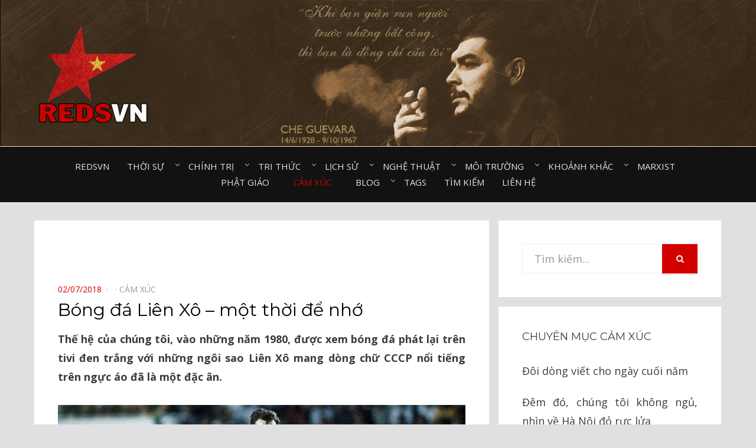

--- FILE ---
content_type: text/html; charset=UTF-8
request_url: http://redsvn.net/bong-da-lien-xo-mot-thoi-de-nho/
body_size: 15735
content:
<!DOCTYPE html>
<html lang="en-US" prefix="og: http://ogp.me/ns# fb: http://ogp.me/ns/fb#">
<head>
<meta charset="UTF-8">
<meta name="viewport" content="width=device-width, initial-scale=1.0">
<link rel="profile" href="http://gmpg.org/xfn/11">
<link rel="pingback" href="http://redsvn.net/xmlrpc.php" />

<meta name='robots' content='index, follow, max-image-preview:large, max-snippet:-1, max-video-preview:-1' />
	<style>img:is([sizes="auto" i], [sizes^="auto," i]) { contain-intrinsic-size: 3000px 1500px }</style>
	
	<!-- This site is optimized with the Yoast SEO plugin v24.7 - https://yoast.com/wordpress/plugins/seo/ -->
	<title>Bóng đá Liên Xô - một thời để nhớ - Redsvn.net</title>
	<link rel="canonical" href="http://redsvn.net/bong-da-lien-xo-mot-thoi-de-nho/" />
	<meta property="og:locale" content="en_US" />
	<meta property="og:type" content="article" />
	<meta property="og:title" content="Bóng đá Liên Xô - một thời để nhớ - Redsvn.net" />
	<meta property="og:description" content="Tôi đã may mắn được trực tiếp xem các cầu thủ Liên Xô bằng xương bằng thịt thi đấu ngay tại xứ Bạch dương. Đó còn hơn cả một giấc mơ..." />
	<meta property="og:url" content="http://redsvn.net/bong-da-lien-xo-mot-thoi-de-nho/" />
	<meta property="og:site_name" content="Redsvn.net" />
	<meta property="article:publisher" content="https://www.facebook.com/Reds.vn" />
	<meta property="article:published_time" content="2018-07-01T17:03:36+00:00" />
	<meta property="article:modified_time" content="2018-07-02T06:03:37+00:00" />
	<meta property="og:image" content="http://redsvn.net/wp-content/uploads/2018/07/USSR-World-Cup.jpg" />
	<meta name="author" content="admin" />
	<meta name="twitter:card" content="summary_large_image" />
	<meta name="twitter:image" content="http://redsvn.net/wp-content/uploads/2018/07/USSR-World-Cup.jpg" />
	<meta name="twitter:label1" content="Written by" />
	<meta name="twitter:data1" content="admin" />
	<meta name="twitter:label2" content="Est. reading time" />
	<meta name="twitter:data2" content="10 minutes" />
	<script type="application/ld+json" class="yoast-schema-graph">{"@context":"https://schema.org","@graph":[{"@type":"Article","@id":"http://redsvn.net/bong-da-lien-xo-mot-thoi-de-nho/#article","isPartOf":{"@id":"http://redsvn.net/bong-da-lien-xo-mot-thoi-de-nho/"},"author":{"name":"admin","@id":"https://redsvn.net/#/schema/person/46beac167f1e5fae2b753d98a7d45a02"},"headline":"Bóng đá Liên Xô &#8211; một thời để nhớ","datePublished":"2018-07-01T17:03:36+00:00","dateModified":"2018-07-02T06:03:37+00:00","mainEntityOfPage":{"@id":"http://redsvn.net/bong-da-lien-xo-mot-thoi-de-nho/"},"wordCount":1996,"publisher":{"@id":"https://redsvn.net/#organization"},"image":{"@id":"http://redsvn.net/bong-da-lien-xo-mot-thoi-de-nho/#primaryimage"},"thumbnailUrl":"http://redsvn.net/wp-content/uploads/2018/07/USSR-World-Cup.jpg","keywords":["Liên Xô","Hoài niệm","Thể thao"],"articleSection":["Cảm xúc⠀"],"inLanguage":"en-US"},{"@type":"WebPage","@id":"http://redsvn.net/bong-da-lien-xo-mot-thoi-de-nho/","url":"http://redsvn.net/bong-da-lien-xo-mot-thoi-de-nho/","name":"Bóng đá Liên Xô - một thời để nhớ - Redsvn.net","isPartOf":{"@id":"https://redsvn.net/#website"},"primaryImageOfPage":{"@id":"http://redsvn.net/bong-da-lien-xo-mot-thoi-de-nho/#primaryimage"},"image":{"@id":"http://redsvn.net/bong-da-lien-xo-mot-thoi-de-nho/#primaryimage"},"thumbnailUrl":"http://redsvn.net/wp-content/uploads/2018/07/USSR-World-Cup.jpg","datePublished":"2018-07-01T17:03:36+00:00","dateModified":"2018-07-02T06:03:37+00:00","breadcrumb":{"@id":"http://redsvn.net/bong-da-lien-xo-mot-thoi-de-nho/#breadcrumb"},"inLanguage":"en-US","potentialAction":[{"@type":"ReadAction","target":["http://redsvn.net/bong-da-lien-xo-mot-thoi-de-nho/"]}]},{"@type":"ImageObject","inLanguage":"en-US","@id":"http://redsvn.net/bong-da-lien-xo-mot-thoi-de-nho/#primaryimage","url":"http://redsvn.net/wp-content/uploads/2018/07/USSR-World-Cup.jpg","contentUrl":"http://redsvn.net/wp-content/uploads/2018/07/USSR-World-Cup.jpg","width":1024,"height":664},{"@type":"BreadcrumbList","@id":"http://redsvn.net/bong-da-lien-xo-mot-thoi-de-nho/#breadcrumb","itemListElement":[{"@type":"ListItem","position":1,"name":"Home","item":"https://redsvn.net/"},{"@type":"ListItem","position":2,"name":"Bóng đá Liên Xô &#8211; một thời để nhớ"}]},{"@type":"WebSite","@id":"https://redsvn.net/#website","url":"https://redsvn.net/","name":"Redsvn.net","description":"Kênh chia sẻ tri thức cộng đồng","publisher":{"@id":"https://redsvn.net/#organization"},"potentialAction":[{"@type":"SearchAction","target":{"@type":"EntryPoint","urlTemplate":"https://redsvn.net/?s={search_term_string}"},"query-input":{"@type":"PropertyValueSpecification","valueRequired":true,"valueName":"search_term_string"}}],"inLanguage":"en-US"},{"@type":"Organization","@id":"https://redsvn.net/#organization","name":"Redsvn.net","url":"https://redsvn.net/","logo":{"@type":"ImageObject","inLanguage":"en-US","@id":"https://redsvn.net/#/schema/logo/image/","url":"http://redsvn.net/wp-content/uploads/2017/10/Redsvn-logo.png","contentUrl":"http://redsvn.net/wp-content/uploads/2017/10/Redsvn-logo.png","width":200,"height":168,"caption":"Redsvn.net"},"image":{"@id":"https://redsvn.net/#/schema/logo/image/"},"sameAs":["https://www.facebook.com/Reds.vn"]},{"@type":"Person","@id":"https://redsvn.net/#/schema/person/46beac167f1e5fae2b753d98a7d45a02","name":"admin"}]}</script>
	<!-- / Yoast SEO plugin. -->


<link rel='dns-prefetch' href='//fonts.googleapis.com' />
<link rel="alternate" type="application/rss+xml" title="Redsvn.net &raquo; Feed" href="http://redsvn.net/feed/" />
<link rel="alternate" type="application/rss+xml" title="Redsvn.net &raquo; Comments Feed" href="http://redsvn.net/comments/feed/" />
<link rel="alternate" type="application/rss+xml" title="Redsvn.net &raquo; Bóng đá Liên Xô &#8211; một thời để nhớ Comments Feed" href="http://redsvn.net/bong-da-lien-xo-mot-thoi-de-nho/feed/" />
<script type="text/javascript">
/* <![CDATA[ */
window._wpemojiSettings = {"baseUrl":"https:\/\/s.w.org\/images\/core\/emoji\/16.0.1\/72x72\/","ext":".png","svgUrl":"https:\/\/s.w.org\/images\/core\/emoji\/16.0.1\/svg\/","svgExt":".svg","source":{"concatemoji":"http:\/\/redsvn.net\/wp-includes\/js\/wp-emoji-release.min.js?ver=6.8.3"}};
/*! This file is auto-generated */
!function(s,n){var o,i,e;function c(e){try{var t={supportTests:e,timestamp:(new Date).valueOf()};sessionStorage.setItem(o,JSON.stringify(t))}catch(e){}}function p(e,t,n){e.clearRect(0,0,e.canvas.width,e.canvas.height),e.fillText(t,0,0);var t=new Uint32Array(e.getImageData(0,0,e.canvas.width,e.canvas.height).data),a=(e.clearRect(0,0,e.canvas.width,e.canvas.height),e.fillText(n,0,0),new Uint32Array(e.getImageData(0,0,e.canvas.width,e.canvas.height).data));return t.every(function(e,t){return e===a[t]})}function u(e,t){e.clearRect(0,0,e.canvas.width,e.canvas.height),e.fillText(t,0,0);for(var n=e.getImageData(16,16,1,1),a=0;a<n.data.length;a++)if(0!==n.data[a])return!1;return!0}function f(e,t,n,a){switch(t){case"flag":return n(e,"\ud83c\udff3\ufe0f\u200d\u26a7\ufe0f","\ud83c\udff3\ufe0f\u200b\u26a7\ufe0f")?!1:!n(e,"\ud83c\udde8\ud83c\uddf6","\ud83c\udde8\u200b\ud83c\uddf6")&&!n(e,"\ud83c\udff4\udb40\udc67\udb40\udc62\udb40\udc65\udb40\udc6e\udb40\udc67\udb40\udc7f","\ud83c\udff4\u200b\udb40\udc67\u200b\udb40\udc62\u200b\udb40\udc65\u200b\udb40\udc6e\u200b\udb40\udc67\u200b\udb40\udc7f");case"emoji":return!a(e,"\ud83e\udedf")}return!1}function g(e,t,n,a){var r="undefined"!=typeof WorkerGlobalScope&&self instanceof WorkerGlobalScope?new OffscreenCanvas(300,150):s.createElement("canvas"),o=r.getContext("2d",{willReadFrequently:!0}),i=(o.textBaseline="top",o.font="600 32px Arial",{});return e.forEach(function(e){i[e]=t(o,e,n,a)}),i}function t(e){var t=s.createElement("script");t.src=e,t.defer=!0,s.head.appendChild(t)}"undefined"!=typeof Promise&&(o="wpEmojiSettingsSupports",i=["flag","emoji"],n.supports={everything:!0,everythingExceptFlag:!0},e=new Promise(function(e){s.addEventListener("DOMContentLoaded",e,{once:!0})}),new Promise(function(t){var n=function(){try{var e=JSON.parse(sessionStorage.getItem(o));if("object"==typeof e&&"number"==typeof e.timestamp&&(new Date).valueOf()<e.timestamp+604800&&"object"==typeof e.supportTests)return e.supportTests}catch(e){}return null}();if(!n){if("undefined"!=typeof Worker&&"undefined"!=typeof OffscreenCanvas&&"undefined"!=typeof URL&&URL.createObjectURL&&"undefined"!=typeof Blob)try{var e="postMessage("+g.toString()+"("+[JSON.stringify(i),f.toString(),p.toString(),u.toString()].join(",")+"));",a=new Blob([e],{type:"text/javascript"}),r=new Worker(URL.createObjectURL(a),{name:"wpTestEmojiSupports"});return void(r.onmessage=function(e){c(n=e.data),r.terminate(),t(n)})}catch(e){}c(n=g(i,f,p,u))}t(n)}).then(function(e){for(var t in e)n.supports[t]=e[t],n.supports.everything=n.supports.everything&&n.supports[t],"flag"!==t&&(n.supports.everythingExceptFlag=n.supports.everythingExceptFlag&&n.supports[t]);n.supports.everythingExceptFlag=n.supports.everythingExceptFlag&&!n.supports.flag,n.DOMReady=!1,n.readyCallback=function(){n.DOMReady=!0}}).then(function(){return e}).then(function(){var e;n.supports.everything||(n.readyCallback(),(e=n.source||{}).concatemoji?t(e.concatemoji):e.wpemoji&&e.twemoji&&(t(e.twemoji),t(e.wpemoji)))}))}((window,document),window._wpemojiSettings);
/* ]]> */
</script>
<style id='wp-emoji-styles-inline-css' type='text/css'>

	img.wp-smiley, img.emoji {
		display: inline !important;
		border: none !important;
		box-shadow: none !important;
		height: 1em !important;
		width: 1em !important;
		margin: 0 0.07em !important;
		vertical-align: -0.1em !important;
		background: none !important;
		padding: 0 !important;
	}
</style>
<link rel='stylesheet' id='wp-block-library-css' href='http://redsvn.net/wp-includes/css/dist/block-library/style.min.css?ver=6.8.3' type='text/css' media='all' />
<style id='classic-theme-styles-inline-css' type='text/css'>
/*! This file is auto-generated */
.wp-block-button__link{color:#fff;background-color:#32373c;border-radius:9999px;box-shadow:none;text-decoration:none;padding:calc(.667em + 2px) calc(1.333em + 2px);font-size:1.125em}.wp-block-file__button{background:#32373c;color:#fff;text-decoration:none}
</style>
<style id='global-styles-inline-css' type='text/css'>
:root{--wp--preset--aspect-ratio--square: 1;--wp--preset--aspect-ratio--4-3: 4/3;--wp--preset--aspect-ratio--3-4: 3/4;--wp--preset--aspect-ratio--3-2: 3/2;--wp--preset--aspect-ratio--2-3: 2/3;--wp--preset--aspect-ratio--16-9: 16/9;--wp--preset--aspect-ratio--9-16: 9/16;--wp--preset--color--black: #000000;--wp--preset--color--cyan-bluish-gray: #abb8c3;--wp--preset--color--white: #ffffff;--wp--preset--color--pale-pink: #f78da7;--wp--preset--color--vivid-red: #cf2e2e;--wp--preset--color--luminous-vivid-orange: #ff6900;--wp--preset--color--luminous-vivid-amber: #fcb900;--wp--preset--color--light-green-cyan: #7bdcb5;--wp--preset--color--vivid-green-cyan: #00d084;--wp--preset--color--pale-cyan-blue: #8ed1fc;--wp--preset--color--vivid-cyan-blue: #0693e3;--wp--preset--color--vivid-purple: #9b51e0;--wp--preset--gradient--vivid-cyan-blue-to-vivid-purple: linear-gradient(135deg,rgba(6,147,227,1) 0%,rgb(155,81,224) 100%);--wp--preset--gradient--light-green-cyan-to-vivid-green-cyan: linear-gradient(135deg,rgb(122,220,180) 0%,rgb(0,208,130) 100%);--wp--preset--gradient--luminous-vivid-amber-to-luminous-vivid-orange: linear-gradient(135deg,rgba(252,185,0,1) 0%,rgba(255,105,0,1) 100%);--wp--preset--gradient--luminous-vivid-orange-to-vivid-red: linear-gradient(135deg,rgba(255,105,0,1) 0%,rgb(207,46,46) 100%);--wp--preset--gradient--very-light-gray-to-cyan-bluish-gray: linear-gradient(135deg,rgb(238,238,238) 0%,rgb(169,184,195) 100%);--wp--preset--gradient--cool-to-warm-spectrum: linear-gradient(135deg,rgb(74,234,220) 0%,rgb(151,120,209) 20%,rgb(207,42,186) 40%,rgb(238,44,130) 60%,rgb(251,105,98) 80%,rgb(254,248,76) 100%);--wp--preset--gradient--blush-light-purple: linear-gradient(135deg,rgb(255,206,236) 0%,rgb(152,150,240) 100%);--wp--preset--gradient--blush-bordeaux: linear-gradient(135deg,rgb(254,205,165) 0%,rgb(254,45,45) 50%,rgb(107,0,62) 100%);--wp--preset--gradient--luminous-dusk: linear-gradient(135deg,rgb(255,203,112) 0%,rgb(199,81,192) 50%,rgb(65,88,208) 100%);--wp--preset--gradient--pale-ocean: linear-gradient(135deg,rgb(255,245,203) 0%,rgb(182,227,212) 50%,rgb(51,167,181) 100%);--wp--preset--gradient--electric-grass: linear-gradient(135deg,rgb(202,248,128) 0%,rgb(113,206,126) 100%);--wp--preset--gradient--midnight: linear-gradient(135deg,rgb(2,3,129) 0%,rgb(40,116,252) 100%);--wp--preset--font-size--small: 13px;--wp--preset--font-size--medium: 20px;--wp--preset--font-size--large: 36px;--wp--preset--font-size--x-large: 42px;--wp--preset--spacing--20: 0.44rem;--wp--preset--spacing--30: 0.67rem;--wp--preset--spacing--40: 1rem;--wp--preset--spacing--50: 1.5rem;--wp--preset--spacing--60: 2.25rem;--wp--preset--spacing--70: 3.38rem;--wp--preset--spacing--80: 5.06rem;--wp--preset--shadow--natural: 6px 6px 9px rgba(0, 0, 0, 0.2);--wp--preset--shadow--deep: 12px 12px 50px rgba(0, 0, 0, 0.4);--wp--preset--shadow--sharp: 6px 6px 0px rgba(0, 0, 0, 0.2);--wp--preset--shadow--outlined: 6px 6px 0px -3px rgba(255, 255, 255, 1), 6px 6px rgba(0, 0, 0, 1);--wp--preset--shadow--crisp: 6px 6px 0px rgba(0, 0, 0, 1);}:where(.is-layout-flex){gap: 0.5em;}:where(.is-layout-grid){gap: 0.5em;}body .is-layout-flex{display: flex;}.is-layout-flex{flex-wrap: wrap;align-items: center;}.is-layout-flex > :is(*, div){margin: 0;}body .is-layout-grid{display: grid;}.is-layout-grid > :is(*, div){margin: 0;}:where(.wp-block-columns.is-layout-flex){gap: 2em;}:where(.wp-block-columns.is-layout-grid){gap: 2em;}:where(.wp-block-post-template.is-layout-flex){gap: 1.25em;}:where(.wp-block-post-template.is-layout-grid){gap: 1.25em;}.has-black-color{color: var(--wp--preset--color--black) !important;}.has-cyan-bluish-gray-color{color: var(--wp--preset--color--cyan-bluish-gray) !important;}.has-white-color{color: var(--wp--preset--color--white) !important;}.has-pale-pink-color{color: var(--wp--preset--color--pale-pink) !important;}.has-vivid-red-color{color: var(--wp--preset--color--vivid-red) !important;}.has-luminous-vivid-orange-color{color: var(--wp--preset--color--luminous-vivid-orange) !important;}.has-luminous-vivid-amber-color{color: var(--wp--preset--color--luminous-vivid-amber) !important;}.has-light-green-cyan-color{color: var(--wp--preset--color--light-green-cyan) !important;}.has-vivid-green-cyan-color{color: var(--wp--preset--color--vivid-green-cyan) !important;}.has-pale-cyan-blue-color{color: var(--wp--preset--color--pale-cyan-blue) !important;}.has-vivid-cyan-blue-color{color: var(--wp--preset--color--vivid-cyan-blue) !important;}.has-vivid-purple-color{color: var(--wp--preset--color--vivid-purple) !important;}.has-black-background-color{background-color: var(--wp--preset--color--black) !important;}.has-cyan-bluish-gray-background-color{background-color: var(--wp--preset--color--cyan-bluish-gray) !important;}.has-white-background-color{background-color: var(--wp--preset--color--white) !important;}.has-pale-pink-background-color{background-color: var(--wp--preset--color--pale-pink) !important;}.has-vivid-red-background-color{background-color: var(--wp--preset--color--vivid-red) !important;}.has-luminous-vivid-orange-background-color{background-color: var(--wp--preset--color--luminous-vivid-orange) !important;}.has-luminous-vivid-amber-background-color{background-color: var(--wp--preset--color--luminous-vivid-amber) !important;}.has-light-green-cyan-background-color{background-color: var(--wp--preset--color--light-green-cyan) !important;}.has-vivid-green-cyan-background-color{background-color: var(--wp--preset--color--vivid-green-cyan) !important;}.has-pale-cyan-blue-background-color{background-color: var(--wp--preset--color--pale-cyan-blue) !important;}.has-vivid-cyan-blue-background-color{background-color: var(--wp--preset--color--vivid-cyan-blue) !important;}.has-vivid-purple-background-color{background-color: var(--wp--preset--color--vivid-purple) !important;}.has-black-border-color{border-color: var(--wp--preset--color--black) !important;}.has-cyan-bluish-gray-border-color{border-color: var(--wp--preset--color--cyan-bluish-gray) !important;}.has-white-border-color{border-color: var(--wp--preset--color--white) !important;}.has-pale-pink-border-color{border-color: var(--wp--preset--color--pale-pink) !important;}.has-vivid-red-border-color{border-color: var(--wp--preset--color--vivid-red) !important;}.has-luminous-vivid-orange-border-color{border-color: var(--wp--preset--color--luminous-vivid-orange) !important;}.has-luminous-vivid-amber-border-color{border-color: var(--wp--preset--color--luminous-vivid-amber) !important;}.has-light-green-cyan-border-color{border-color: var(--wp--preset--color--light-green-cyan) !important;}.has-vivid-green-cyan-border-color{border-color: var(--wp--preset--color--vivid-green-cyan) !important;}.has-pale-cyan-blue-border-color{border-color: var(--wp--preset--color--pale-cyan-blue) !important;}.has-vivid-cyan-blue-border-color{border-color: var(--wp--preset--color--vivid-cyan-blue) !important;}.has-vivid-purple-border-color{border-color: var(--wp--preset--color--vivid-purple) !important;}.has-vivid-cyan-blue-to-vivid-purple-gradient-background{background: var(--wp--preset--gradient--vivid-cyan-blue-to-vivid-purple) !important;}.has-light-green-cyan-to-vivid-green-cyan-gradient-background{background: var(--wp--preset--gradient--light-green-cyan-to-vivid-green-cyan) !important;}.has-luminous-vivid-amber-to-luminous-vivid-orange-gradient-background{background: var(--wp--preset--gradient--luminous-vivid-amber-to-luminous-vivid-orange) !important;}.has-luminous-vivid-orange-to-vivid-red-gradient-background{background: var(--wp--preset--gradient--luminous-vivid-orange-to-vivid-red) !important;}.has-very-light-gray-to-cyan-bluish-gray-gradient-background{background: var(--wp--preset--gradient--very-light-gray-to-cyan-bluish-gray) !important;}.has-cool-to-warm-spectrum-gradient-background{background: var(--wp--preset--gradient--cool-to-warm-spectrum) !important;}.has-blush-light-purple-gradient-background{background: var(--wp--preset--gradient--blush-light-purple) !important;}.has-blush-bordeaux-gradient-background{background: var(--wp--preset--gradient--blush-bordeaux) !important;}.has-luminous-dusk-gradient-background{background: var(--wp--preset--gradient--luminous-dusk) !important;}.has-pale-ocean-gradient-background{background: var(--wp--preset--gradient--pale-ocean) !important;}.has-electric-grass-gradient-background{background: var(--wp--preset--gradient--electric-grass) !important;}.has-midnight-gradient-background{background: var(--wp--preset--gradient--midnight) !important;}.has-small-font-size{font-size: var(--wp--preset--font-size--small) !important;}.has-medium-font-size{font-size: var(--wp--preset--font-size--medium) !important;}.has-large-font-size{font-size: var(--wp--preset--font-size--large) !important;}.has-x-large-font-size{font-size: var(--wp--preset--font-size--x-large) !important;}
:where(.wp-block-post-template.is-layout-flex){gap: 1.25em;}:where(.wp-block-post-template.is-layout-grid){gap: 1.25em;}
:where(.wp-block-columns.is-layout-flex){gap: 2em;}:where(.wp-block-columns.is-layout-grid){gap: 2em;}
:root :where(.wp-block-pullquote){font-size: 1.5em;line-height: 1.6;}
</style>
<link rel='stylesheet' id='dashicons-css' href='http://redsvn.net/wp-includes/css/dashicons.min.css?ver=6.8.3' type='text/css' media='all' />
<link rel='stylesheet' id='post-views-counter-frontend-css' href='http://redsvn.net/wp-content/plugins/post-views-counter/css/frontend.css?ver=1.3.11' type='text/css' media='all' />
<link rel='stylesheet' id='tags-page-css' href='http://redsvn.net/wp-content/plugins/tags-page/css/tags-page.min.css?ver=6.8.3' type='text/css' media='all' />
<link rel='stylesheet' id='bezel-bootstrap-grid-css' href='http://redsvn.net/wp-content/themes/Redsvn/css/bootstrap-grid.css?ver=6.8.3' type='text/css' media='all' />
<link rel='stylesheet' id='font-awesome-css' href='http://redsvn.net/wp-content/themes/Redsvn/css/font-awesome.css?ver=6.8.3' type='text/css' media='all' />
<link rel='stylesheet' id='bezel-fonts-css' href='https://fonts.googleapis.com/css?family=Montserrat%3A400%2C700%7COpen+Sans%3A400%2C400i%2C700%2C700i&#038;subset=latin%2Clatin-ext' type='text/css' media='all' />
<link rel='stylesheet' id='bezel-style-css' href='http://redsvn.net/wp-content/themes/Redsvn/style.css?ver=6.8.3' type='text/css' media='all' />
<script type="text/javascript" src="http://redsvn.net/wp-includes/js/jquery/jquery.min.js?ver=3.7.1" id="jquery-core-js"></script>
<script type="text/javascript" src="http://redsvn.net/wp-includes/js/jquery/jquery-migrate.min.js?ver=3.4.1" id="jquery-migrate-js"></script>
<link rel="https://api.w.org/" href="http://redsvn.net/wp-json/" /><link rel="alternate" title="JSON" type="application/json" href="http://redsvn.net/wp-json/wp/v2/posts/29235" /><link rel="EditURI" type="application/rsd+xml" title="RSD" href="http://redsvn.net/xmlrpc.php?rsd" />
<meta name="generator" content="WordPress 6.8.3" />
<link rel='shortlink' href='http://redsvn.net/?p=29235' />
<link rel="alternate" title="oEmbed (JSON)" type="application/json+oembed" href="http://redsvn.net/wp-json/oembed/1.0/embed?url=http%3A%2F%2Fredsvn.net%2Fbong-da-lien-xo-mot-thoi-de-nho%2F" />
<link rel="alternate" title="oEmbed (XML)" type="text/xml+oembed" href="http://redsvn.net/wp-json/oembed/1.0/embed?url=http%3A%2F%2Fredsvn.net%2Fbong-da-lien-xo-mot-thoi-de-nho%2F&#038;format=xml" />
<style>
		#category-posts-50-internal ul {padding: 0;}
#category-posts-50-internal .cat-post-item img {max-width: initial; max-height: initial; margin: initial;}
#category-posts-50-internal .cat-post-author {margin-bottom: 0;}
#category-posts-50-internal .cat-post-thumbnail {margin: 5px 10px 5px 0;}
#category-posts-50-internal .cat-post-item:before {content: ""; clear: both;}
#category-posts-50-internal .cat-post-excerpt-more {display: inline-block;}
#category-posts-50-internal .cat-post-item {list-style: none; margin: 3px 0 10px; padding: 3px 0;}
#category-posts-50-internal .cat-post-current .cat-post-title {font-weight: bold; text-transform: uppercase;}
#category-posts-50-internal [class*=cat-post-tax] {font-size: 0.85em;}
#category-posts-50-internal [class*=cat-post-tax] * {display:inline-block;}
#category-posts-50-internal .cat-post-item:after {content: ""; display: table;	clear: both;}
#category-posts-50-internal .cat-post-item .cat-post-title {overflow: hidden;text-overflow: ellipsis;white-space: initial;display: -webkit-box;-webkit-line-clamp: 2;-webkit-box-orient: vertical;padding-bottom: 0 !important;}
#category-posts-50-internal .cat-post-item:after {content: ""; display: table;	clear: both;}
#category-posts-50-internal .cat-post-thumbnail {display:block; float:left; margin:5px 10px 5px 0;}
#category-posts-50-internal .cat-post-crop {overflow:hidden;display:block;}
#category-posts-50-internal p {margin:5px 0 0 0}
#category-posts-50-internal li > div {margin:5px 0 0 0; clear:both;}
#category-posts-50-internal .dashicons {vertical-align:middle;}
</style>
		<!-- Global Site Tag (gtag.js) - Google Analytics -->
<script async src="https://www.googletagmanager.com/gtag/js?id=UA-105725201-1"></script>
<script>
  window.dataLayer = window.dataLayer || [];
  function gtag(){dataLayer.push(arguments)};
  gtag('js', new Date());

  gtag('config', 'UA-105725201-1');
</script><link rel="preconnect" href="https://cdnjs.cloudflare.com">
		<style type="text/css">
		.site-header {
			background-image: url(http://redsvn.net/wp-content/uploads/2024/06/Che-Guevara3.jpg);
			background-repeat: no-repeat;
			background-position: top center;
			-webkit-background-size: cover;
			   -moz-background-size: cover;
			     -o-background-size: cover;
			        background-size: cover;
		}
	</style>
	
		<style type="text/css">
			.site-title,
		.site-description {
			clip: rect(1px, 1px, 1px, 1px);
			position: absolute;
		}
		</style>


		<style>
			#wp-admin-bar-pvc-post-views .pvc-graph-container { padding-top: 6px; padding-bottom: 6px; position: relative; display: block; height: 100%; box-sizing: border-box; }
			#wp-admin-bar-pvc-post-views .pvc-line-graph {
				display: inline-block;
				width: 1px;
				margin-right: 1px;
				background-color: #ccc;
				vertical-align: baseline;
			}
			#wp-admin-bar-pvc-post-views .pvc-line-graph:hover { background-color: #eee; }
			#wp-admin-bar-pvc-post-views .pvc-line-graph-0 { height: 1% }
			#wp-admin-bar-pvc-post-views .pvc-line-graph-1 { height: 5% }
			#wp-admin-bar-pvc-post-views .pvc-line-graph-2 { height: 10% }
			#wp-admin-bar-pvc-post-views .pvc-line-graph-3 { height: 15% }
			#wp-admin-bar-pvc-post-views .pvc-line-graph-4 { height: 20% }
			#wp-admin-bar-pvc-post-views .pvc-line-graph-5 { height: 25% }
			#wp-admin-bar-pvc-post-views .pvc-line-graph-6 { height: 30% }
			#wp-admin-bar-pvc-post-views .pvc-line-graph-7 { height: 35% }
			#wp-admin-bar-pvc-post-views .pvc-line-graph-8 { height: 40% }
			#wp-admin-bar-pvc-post-views .pvc-line-graph-9 { height: 45% }
			#wp-admin-bar-pvc-post-views .pvc-line-graph-10 { height: 50% }
			#wp-admin-bar-pvc-post-views .pvc-line-graph-11 { height: 55% }
			#wp-admin-bar-pvc-post-views .pvc-line-graph-12 { height: 60% }
			#wp-admin-bar-pvc-post-views .pvc-line-graph-13 { height: 65% }
			#wp-admin-bar-pvc-post-views .pvc-line-graph-14 { height: 70% }
			#wp-admin-bar-pvc-post-views .pvc-line-graph-15 { height: 75% }
			#wp-admin-bar-pvc-post-views .pvc-line-graph-16 { height: 80% }
			#wp-admin-bar-pvc-post-views .pvc-line-graph-17 { height: 85% }
			#wp-admin-bar-pvc-post-views .pvc-line-graph-18 { height: 90% }
			#wp-admin-bar-pvc-post-views .pvc-line-graph-19 { height: 95% }
			#wp-admin-bar-pvc-post-views .pvc-line-graph-20 { height: 100% }
		</style><link rel="icon" href="http://redsvn.net/wp-content/uploads/2022/02/Redsvn-favicon.jpg" sizes="32x32" />
<link rel="icon" href="http://redsvn.net/wp-content/uploads/2022/02/Redsvn-favicon.jpg" sizes="192x192" />
<link rel="apple-touch-icon" href="http://redsvn.net/wp-content/uploads/2022/02/Redsvn-favicon.jpg" />
<meta name="msapplication-TileImage" content="http://redsvn.net/wp-content/uploads/2022/02/Redsvn-favicon.jpg" />

<!-- START - Open Graph and Twitter Card Tags 3.1.2 -->
 <!-- Facebook Open Graph -->
  <meta property="og:title" content="Bóng đá Liên Xô - một thời để nhớ - Redsvn.net"/>
  <meta property="og:url" content="http://redsvn.net/bong-da-lien-xo-mot-thoi-de-nho/"/>
  <meta property="og:description" content="Tôi đã may mắn được trực tiếp xem các cầu thủ Liên Xô bằng xương bằng thịt thi đấu ngay tại xứ Bạch dương. Đó còn hơn cả một giấc mơ..."/>
  <meta property="og:image" content="http://redsvn.net/wp-content/uploads/2018/07/USSR-World-Cup.jpg"/>
  <meta property="og:image:url" content="http://redsvn.net/wp-content/uploads/2018/07/USSR-World-Cup.jpg"/>
 <!-- Google+ / Schema.org -->
  <meta itemprop="name" content="Bóng đá Liên Xô - một thời để nhớ - Redsvn.net"/>
  <meta itemprop="headline" content="Bóng đá Liên Xô - một thời để nhớ - Redsvn.net"/>
  <meta itemprop="description" content="Tôi đã may mắn được trực tiếp xem các cầu thủ Liên Xô bằng xương bằng thịt thi đấu ngay tại xứ Bạch dương. Đó còn hơn cả một giấc mơ..."/>
  <meta itemprop="image" content="http://redsvn.net/wp-content/uploads/2018/07/USSR-World-Cup.jpg"/>
  <meta itemprop="datePublished" content="2018-07-02"/>
  <meta itemprop="dateModified" content="2018-07-02T13:03:37+07:00" />
  <meta itemprop="author" content="admin"/>
  <!--<meta itemprop="publisher" content="Redsvn.net"/>--> <!-- To solve: The attribute publisher.itemtype has an invalid value -->
 <!-- Twitter Cards -->
  <meta name="twitter:title" content="Bóng đá Liên Xô - một thời để nhớ - Redsvn.net"/>
  <meta name="twitter:url" content="http://redsvn.net/bong-da-lien-xo-mot-thoi-de-nho/"/>
  <meta name="twitter:description" content="Tôi đã may mắn được trực tiếp xem các cầu thủ Liên Xô bằng xương bằng thịt thi đấu ngay tại xứ Bạch dương. Đó còn hơn cả một giấc mơ..."/>
  <meta name="twitter:image" content="http://redsvn.net/wp-content/uploads/2018/07/USSR-World-Cup.jpg"/>
  <meta name="twitter:card" content="summary_large_image"/>
 <!-- SEO -->
 <!-- Misc. tags -->
 <!-- is_singular | yoast_seo -->
<!-- END - Open Graph and Twitter Card Tags 3.1.2 -->
	
<script async src="https://pagead2.googlesyndication.com/pagead/js/adsbygoogle.js?client=ca-pub-6261406515170411"
     crossorigin="anonymous"></script>
</head>
<body class="wp-singular post-template-default single single-post postid-29235 single-format-standard wp-custom-logo wp-theme-Redsvn has-custom-header has-right-sidebar">
<div id="page" class="site-wrapper site">

	<header id="masthead" class="site-header">
		<div class="container">
			<div class="row">
				<div class="col-xxl-12">

					<div class="site-header-inside">

						<div class="site-branding-wrapper">
							<div class="site-logo-wrapper"><a href="http://redsvn.net/" class="custom-logo-link" rel="home"><img width="200" height="168" src="http://redsvn.net/wp-content/uploads/2017/10/Redsvn-logo.png" class="custom-logo" alt="Redsvn.net" decoding="async" /></a></div>
							<div class="site-branding">
								<input type="hidden" name="site_title" value="" />
																<h3 class="site-description">Kênh chia sẻ tri thức cộng đồng</h3>
															</div>
						</div><!-- .site-branding-wrapper -->

						<div class="toggle-menu-wrapper">
							<a href="#main-navigation-responsive" title="Menu" class="toggle-menu-control">
								<span class="screen-reader-text">Menu</span>
							</a>
						</div>

					</div><!-- .site-header-inside -->

				</div><!-- .col-xxl-12 -->
			</div><!-- .row -->
		</div><!-- .container -->
	</header><!-- #masthead -->

	<nav id="site-navigation" class="main-navigation">
		<div class="container">
			<div class="row">
				<div class="col-xxl-12">

					<div class="main-navigation-inside">

						<a class="skip-link screen-reader-text" href="#content">Skip to content</a>

						<div class="site-primary-menu"><ul id="menu-primary-menu" class="primary-menu sf-menu"><li id="menu-item-447" class="menu-item menu-item-type-custom menu-item-object-custom menu-item-home menu-item-447"><a href="http://redsvn.net">Redsvn</a></li>
<li id="menu-item-388" class="menu-item menu-item-type-taxonomy menu-item-object-category menu-item-has-children menu-item-388"><a href="http://redsvn.net/category/thoi-su/">Thời sự⠀</a>
<ul class="sub-menu">
	<li id="menu-item-398" class="menu-item menu-item-type-taxonomy menu-item-object-category menu-item-398"><a href="http://redsvn.net/category/thoi-su/thoi-su-viet-nam/">Thời sự Việt Nam⠀</a></li>
	<li id="menu-item-397" class="menu-item menu-item-type-taxonomy menu-item-object-category menu-item-397"><a href="http://redsvn.net/category/thoi-su/thoi-su-quoc-te/">Thời sự quốc tế⠀</a></li>
	<li id="menu-item-399" class="menu-item menu-item-type-taxonomy menu-item-object-category menu-item-399"><a href="http://redsvn.net/category/thoi-su/tinh-hinh-bien-dao/">Tình hình biển đảo⠀</a></li>
	<li id="menu-item-395" class="menu-item menu-item-type-taxonomy menu-item-object-category menu-item-395"><a href="http://redsvn.net/category/thoi-su/mang-truyen-thong/">Mạng &#8211; Truyền thông</a></li>
	<li id="menu-item-396" class="menu-item menu-item-type-taxonomy menu-item-object-category menu-item-396"><a href="http://redsvn.net/category/thoi-su/quan-su/">Quân sự⠀</a></li>
</ul>
</li>
<li id="menu-item-400" class="menu-item menu-item-type-taxonomy menu-item-object-category menu-item-has-children menu-item-400"><a href="http://redsvn.net/category/chinh-tri/">Chính trị⠀</a>
<ul class="sub-menu">
	<li id="menu-item-403" class="menu-item menu-item-type-taxonomy menu-item-object-category menu-item-403"><a href="http://redsvn.net/category/chinh-tri/dan-chu-phap-quyen/">Dân chủ &#8211; Pháp quyền⠀</a></li>
	<li id="menu-item-402" class="menu-item menu-item-type-taxonomy menu-item-object-category menu-item-402"><a href="http://redsvn.net/category/chinh-tri/chu-quyen-viet-nam/">Chủ quyền Việt Nam⠀</a></li>
	<li id="menu-item-404" class="menu-item menu-item-type-taxonomy menu-item-object-category menu-item-404"><a href="http://redsvn.net/category/chinh-tri/dia-chinh-tri/">Địa chính trị⠀</a></li>
	<li id="menu-item-401" class="menu-item menu-item-type-taxonomy menu-item-object-category menu-item-401"><a href="http://redsvn.net/category/chinh-tri/an-ninh-chinh-tri/">An ninh chính trị⠀</a></li>
	<li id="menu-item-405" class="menu-item menu-item-type-taxonomy menu-item-object-category menu-item-405"><a href="http://redsvn.net/category/chinh-tri/hinh-thai-kinh-te-xa-hoi/">Hình thái kinh tế &#8211; xã hội⠀</a></li>
</ul>
</li>
<li id="menu-item-406" class="menu-item menu-item-type-taxonomy menu-item-object-category menu-item-has-children menu-item-406"><a href="http://redsvn.net/category/tri-thuc/">Tri thức⠀</a>
<ul class="sub-menu">
	<li id="menu-item-411" class="menu-item menu-item-type-taxonomy menu-item-object-category menu-item-411"><a href="http://redsvn.net/category/tri-thuc/van-hoa-giao-duc/">Văn hóa &#8211; Giáo dục⠀</a></li>
	<li id="menu-item-410" class="menu-item menu-item-type-taxonomy menu-item-object-category menu-item-410"><a href="http://redsvn.net/category/tri-thuc/triet-hoc-tu-tuong/">Triết học &#8211; Tư tưởng⠀</a></li>
	<li id="menu-item-408" class="menu-item menu-item-type-taxonomy menu-item-object-category menu-item-408"><a href="http://redsvn.net/category/tri-thuc/tam-ly-xa-hoi/">Tâm lý &#8211; Xã hội⠀</a></li>
	<li id="menu-item-407" class="menu-item menu-item-type-taxonomy menu-item-object-category menu-item-407"><a href="http://redsvn.net/category/tri-thuc/kinh-te-thi-truong/">Kinh tế &#8211; Thị trường⠀</a></li>
	<li id="menu-item-409" class="menu-item menu-item-type-taxonomy menu-item-object-category menu-item-409"><a href="http://redsvn.net/category/tri-thuc/ton-giao-tam-linh/">Tôn giáo &#8211; Tâm linh⠀</a></li>
</ul>
</li>
<li id="menu-item-412" class="menu-item menu-item-type-taxonomy menu-item-object-category menu-item-has-children menu-item-412"><a href="http://redsvn.net/category/lich-su/">Lịch sử⠀</a>
<ul class="sub-menu">
	<li id="menu-item-417" class="menu-item menu-item-type-taxonomy menu-item-object-category menu-item-417"><a href="http://redsvn.net/category/lich-su/ho-so-tu-lieu/">Hồ sơ &#8211; Tư liệu⠀</a></li>
	<li id="menu-item-413" class="menu-item menu-item-type-taxonomy menu-item-object-category menu-item-413"><a href="http://redsvn.net/category/lich-su/am-vang-su-viet/">Âm vang sử Việt⠀</a></li>
	<li id="menu-item-415" class="menu-item menu-item-type-taxonomy menu-item-object-category menu-item-415"><a href="http://redsvn.net/category/lich-su/duoi-sanh-sao-vang/">Dưới ánh sao vàng⠀</a></li>
	<li id="menu-item-414" class="menu-item menu-item-type-taxonomy menu-item-object-category menu-item-414"><a href="http://redsvn.net/category/lich-su/bien-dao-viet-nam/">Biển đảo Việt Nam⠀</a></li>
	<li id="menu-item-416" class="menu-item menu-item-type-taxonomy menu-item-object-category menu-item-416"><a href="http://redsvn.net/category/lich-su/giai-phong-con-nguoi/">Giải phóng con người⠀</a></li>
</ul>
</li>
<li id="menu-item-419" class="menu-item menu-item-type-taxonomy menu-item-object-category menu-item-has-children menu-item-419"><a href="http://redsvn.net/category/nghe-thuat/">Nghệ thuật⠀</a>
<ul class="sub-menu">
	<li id="menu-item-423" class="menu-item menu-item-type-taxonomy menu-item-object-category menu-item-423"><a href="http://redsvn.net/category/nghe-thuat/toan-canh/">Toàn cảnh⠀</a></li>
	<li id="menu-item-420" class="menu-item menu-item-type-taxonomy menu-item-object-category menu-item-420"><a href="http://redsvn.net/category/nghe-thuat/am-nhac/">Âm nhạc⠀</a></li>
	<li id="menu-item-418" class="menu-item menu-item-type-taxonomy menu-item-object-category menu-item-418"><a href="http://redsvn.net/category/nghe-thuat/van-hoc/">Văn học⠀</a></li>
	<li id="menu-item-421" class="menu-item menu-item-type-taxonomy menu-item-object-category menu-item-421"><a href="http://redsvn.net/category/nghe-thuat/my-thuat-tao-hinh/">Mỹ thuật &#8211; Tạo hình⠀</a></li>
	<li id="menu-item-422" class="menu-item menu-item-type-taxonomy menu-item-object-category menu-item-422"><a href="http://redsvn.net/category/nghe-thuat/san-khau-dien-anh/">Sân khấu &#8211; Điện ảnh⠀</a></li>
</ul>
</li>
<li id="menu-item-424" class="menu-item menu-item-type-taxonomy menu-item-object-category menu-item-has-children menu-item-424"><a href="http://redsvn.net/category/moi-truong/">Môi trường⠀</a>
<ul class="sub-menu">
	<li id="menu-item-427" class="menu-item menu-item-type-taxonomy menu-item-object-category menu-item-427"><a href="http://redsvn.net/category/moi-truong/buc-tranh-moi-truong/">Bức tranh môi trường⠀</a></li>
	<li id="menu-item-428" class="menu-item menu-item-type-taxonomy menu-item-object-category menu-item-428"><a href="http://redsvn.net/category/moi-truong/phat-trien-ben-vung/">Phát triển bền vững⠀</a></li>
	<li id="menu-item-425" class="menu-item menu-item-type-taxonomy menu-item-object-category menu-item-425"><a href="http://redsvn.net/category/moi-truong/bao-ton/">Bảo tồn⠀</a></li>
	<li id="menu-item-426" class="menu-item menu-item-type-taxonomy menu-item-object-category menu-item-426"><a href="http://redsvn.net/category/moi-truong/bien-doi-khi-hau/">Biến đổi khí hậu⠀</a></li>
	<li id="menu-item-429" class="menu-item menu-item-type-taxonomy menu-item-object-category menu-item-429"><a href="http://redsvn.net/category/moi-truong/song-xanh/">Sống xanh⠀</a></li>
</ul>
</li>
<li id="menu-item-430" class="menu-item menu-item-type-taxonomy menu-item-object-category menu-item-has-children menu-item-430"><a href="http://redsvn.net/category/khoanh-khac/">Khoảnh khắc⠀</a>
<ul class="sub-menu">
	<li id="menu-item-434" class="menu-item menu-item-type-taxonomy menu-item-object-category menu-item-434"><a href="http://redsvn.net/category/khoanh-khac/thoi-su-qua-anh/">Thời sự qua ảnh⠀</a></li>
	<li id="menu-item-433" class="menu-item menu-item-type-taxonomy menu-item-object-category menu-item-433"><a href="http://redsvn.net/category/khoanh-khac/hinh-anh-lich-su/">Hình ảnh lịch sử⠀</a></li>
	<li id="menu-item-432" class="menu-item menu-item-type-taxonomy menu-item-object-category menu-item-432"><a href="http://redsvn.net/category/khoanh-khac/dat-viet-nguoi-viet/">Đất Việt &#8211; Người Việt⠀</a></li>
	<li id="menu-item-431" class="menu-item menu-item-type-taxonomy menu-item-object-category menu-item-431"><a href="http://redsvn.net/category/khoanh-khac/cuoc-song-muon-mau/">Cuộc sống muôn màu⠀</a></li>
	<li id="menu-item-435" class="menu-item menu-item-type-taxonomy menu-item-object-category menu-item-435"><a href="http://redsvn.net/category/khoanh-khac/thu-gian/">Thư giãn⠀</a></li>
</ul>
</li>
<li id="menu-item-5080" class="menu-item menu-item-type-taxonomy menu-item-object-category menu-item-5080"><a href="http://redsvn.net/category/marxist/">Marxist⠀</a></li>
<li id="menu-item-438" class="menu-item menu-item-type-taxonomy menu-item-object-category menu-item-438"><a href="http://redsvn.net/category/phat-giao/">Phật giáo⠀</a></li>
<li id="menu-item-437" class="menu-item menu-item-type-taxonomy menu-item-object-category current-post-ancestor current-menu-parent current-post-parent menu-item-437"><a href="http://redsvn.net/category/cam-xuc/">Cảm xúc⠀</a></li>
<li id="menu-item-436" class="menu-item menu-item-type-taxonomy menu-item-object-category menu-item-has-children menu-item-436"><a href="http://redsvn.net/category/blog/">Blog⠀</a>
<ul class="sub-menu">
	<li id="menu-item-1348" class="menu-item menu-item-type-taxonomy menu-item-object-category menu-item-1348"><a href="http://redsvn.net/category/blog/doi-thuong/">Đời thường⠀</a></li>
	<li id="menu-item-1349" class="menu-item menu-item-type-taxonomy menu-item-object-category menu-item-1349"><a href="http://redsvn.net/category/blog/ve-nguoi-linh/">Về người lính⠀</a></li>
	<li id="menu-item-1350" class="menu-item menu-item-type-taxonomy menu-item-object-category menu-item-1350"><a href="http://redsvn.net/category/blog/suy-ngam/">Suy ngẫm⠀</a></li>
	<li id="menu-item-1351" class="menu-item menu-item-type-taxonomy menu-item-object-category menu-item-1351"><a href="http://redsvn.net/category/blog/tinh-yeu/">Tình yêu⠀</a></li>
	<li id="menu-item-1352" class="menu-item menu-item-type-taxonomy menu-item-object-category menu-item-1352"><a href="http://redsvn.net/category/blog/lang/">Lặng⠀</a></li>
</ul>
</li>
<li id="menu-item-1888" class="menu-item menu-item-type-post_type menu-item-object-page menu-item-1888"><a href="http://redsvn.net/tags/">Tags</a></li>
<li id="menu-item-1884" class="menu-item menu-item-type-post_type menu-item-object-page menu-item-1884"><a href="http://redsvn.net/tim-kiem/">Tìm kiếm</a></li>
<li id="menu-item-1887" class="menu-item menu-item-type-post_type menu-item-object-page menu-item-1887"><a href="http://redsvn.net/lien-he/">Liên hệ</a></li>
</ul></div>
					</div><!-- .main-navigation-inside -->

				</div><!-- .col-xxl-12 -->
			</div><!-- .row -->
		</div><!-- .container -->
	</nav><!-- .main-navigation -->

	<div id="content" class="site-content">


	<div class="container">
		<div class="row">



			<div id="primary" class="content-area col-12 col-sm-12 col-md-12 col-lg-8 col-xl-8 col-xxl-8">
				<main id="main" class="site-main">


					<div id="post-wrapper" class="post-wrapper post-wrapper-single">



					


					

						
<article id="post-29235" class="post-29235 post type-post status-publish format-standard has-post-thumbnail hentry category-cam-xuc tag-lien-xo tag-hoai-niem tag-the-thao">
	<div class="post-content-wrapper post-content-wrapper-single">
		<div class="entry-data-wrapper entry-data-wrapper-single">

<div id="fb-root"></div>
<script>(function(d, s, id) {
  var js, fjs = d.getElementsByTagName(s)[0];
  if (d.getElementById(id)) return;
  js = d.createElement(s); js.id = id;
  js.src = "//connect.facebook.net/vi_VN/sdk.js#xfbml=1&version=v2.10";
  fjs.parentNode.insertBefore(js, fjs);
}(document, 'script', 'facebook-jssdk'));</script>

<div class="fb-page" data-href="https://www.facebook.com/Redsvn/" data-tabs="timeline" data-width="500" data-height="100" data-small-header="false" data-adapt-container-width="true" data-hide-cover="false" data-

show-facepile="false"><blockquote cite="https://www.facebook.com/Redsvn/" class="fb-xfbml-parse-ignore"><a href="https://www.facebook.com/Redsvn/">Redsvn</a></blockquote></div>

<br>⠀
			<div class="entry-header-wrapper">
				<div class="entry-meta entry-meta-header-before">
					<ul>
						<li><span class="posted-on"><span class="screen-reader-text">Posted on</span><a href="http://redsvn.net/bong-da-lien-xo-mot-thoi-de-nho/" rel="bookmark"> <time class="entry-date published" datetime="2018-07-02T00:03:36+07:00">02/07/2018</time><time class="updated" datetime="2018-07-02T13:03:37+07:00">02/07/2018</time></a></span></li>
						<li><span class="byline"> </span></li>
						<li><a href="http://redsvn.net/category/cam-xuc/" rel="category tag">Cảm xúc⠀</a></li>
					</ul>
				</div><!-- .entry-meta -->

				<header class="entry-header">
					<h1 class="entry-title">Bóng đá Liên Xô &#8211; một thời để nhớ</h1>				</header><!-- .entry-header -->
			</div><!-- .entry-header-wrapper -->

			<div class="entry-content">
				<p style="text-align: justify;"><strong>Thế hệ của chúng tôi, vào những năm 1980, được xem bóng đá phát lại trên tivi đen trắng với những ngôi sao Liên Xô mang dòng chữ CCCP nổi tiếng trên ngực áo đã là một đặc ân.</strong></p>
<p style="text-align: justify;"><img fetchpriority="high" decoding="async" class="alignnone size-full wp-image-29237" src="http://redsvn.net/wp-content/uploads/2018/07/USSR-World-Cup.jpg" alt="" width="1024" height="664" /></p>
<p><em>Bài viết của nhà văn &#8211; dịch giả Đăng Bẩy.</em></p>
<p style="text-align: justify;">Nhưng còn hơn thế, tôi &#8211; một trong những sinh viên kiêm “cầu thủ” của “Trường Rừng”, Học viện Kỹ thuật Lâm nghiệp Leningrad &#8211; may mắn được trực tiếp xem các cầu thủ Liên Xô bằng xương bằng thịt thi đấu ngay tại xứ Bạch dương. Đó còn hơn cả một giấc mơ&#8230;</p>
<p style="text-align: justify;">Hồi đầu thập niên 1970, khi Mỹ thả những chiếc máy bay gầm gào trên đầu và thủy lôi lập lờ quanh cảng Hải Phòng, chúng tôi được chọn ra nước bạn làm lưu học sinh. Đó thực sự là sự kiện đổi đời với mỗi người.</p>
<p style="text-align: justify;">Sức đang trẻ, ở nhà chỉ khoai sắn bo bo&#8230; nhưng sang đây được ăn ngon mặc ấm, nên sau những giờ học hành căng óc, bọn mình rủ nhau chơi thể thao: người năng nổ đã nhanh chóng làm quen với môn trượt băng, người hiền lành thì chơi bóng bàn, bóng chuyền trong nhà, khi sạch băng tuyết rồi thì nhất thiết kéo nhau ra chơi bóng đá. Những học sinh một thời sơ tán quen đá nhữnag quả bưởi hoặc cầu lá vì không có bóng cao su và ghi bàn vào giữa hai cột gôn là hai&#8230; hòn đất, nay cảm thấy mình sắp trở thành tuyển thủ khi được tập luyện trên sân bãi bằng phẳng có đủ khung thành.</p>
<p style="text-align: justify;">Nhưng ấn tượng hơn cả là được xem bóng đá đỉnh cao. Ở Nga hồi bọn mình mới sang, trong ký túc xá sinh viên thường dành một chỗ (hoặc cả phòng) để làm “Góc Đỏ” cho nhu cầu tụ họp, giải trí, tại đó có một chiếc tivi, trắng &#8211; đen thôi, nhưng đấy là phương tiện nghe nhìn đầu đời của những thanh niên Việt Nam vừa tạm lánh xa cuộc chiến.</p>
<p style="text-align: justify;">Ngây ngất làm sao khi ngồi đó được chiêm ngưỡng trận cầu giao hữu giữa đội tuyển Liên Xô với đội tuyển Brazil! Cũng qua màn hình trắng &#8211; đen, tại Leningrad tức Saint-Petersburg bây giờ, bọn mình theo dõi Mundial 1974 diễn ra tại Tây Đức qua lời tường thuật của hai nhà bình luận trứ danh: Nikolai Ozerov &#8211; nhà vô địch bóng bàn kiêm diễn viên kịch và Vladimir Maslachenko &#8211; cựu thủ môn đội tuyển Liên Xô.</p>
<p style="text-align: justify;">Đội tuyển Hà Lan với lối đá tổng lực bốc lên những cơn lốc màu da cam và chân sút điêu luyện Johan Cruyff thắng như chẻ tre, cho đến trận chung kết mới chịu thất thủ trước đội chủ nhà. Trận ấy, mình đặc biệt ấn tượng vì lần đầu tiên được xem tivi màu. Ấy là vì mình đi dọc hành lang ký túc xá thì bất chợt được một sinh viên châu Phi mời vào phòng xem đội Hà Lan thi đấu &#8211; những lưu học sinh từ châu Phi ở Liên Xô thường được chu cấp rất tinh tươm, họ sắm riêng tivi màu để xem World Cup.</p>
<p style="text-align: justify;">Nói gì thì nói, cảm xúc của người xem bóng đá không thể tách biệt với định hướng chính trị. Các trận tranh World Cup ở Tây Đức cho bọn mình thấy tính ưu việt của khối Xã hội chủ nghĩa. Liên Xô &#8211; nơi chúng tôi ở và coi như quê hương thứ hai &#8211; thì không được tham dự, vì e ngại xáo trộn chính trị ở Chile nên bỏ trận lượt về, bị tính thua chung cuộc ở vòng loại, nhưng vẫn bao cấp tiền mua bản quyền cho khán giả của mình được xem hết các trận vòng chung kết.</p>
<p style="text-align: justify;">Còn Ba Lan thì cử sang một đội tuyển trẻ trung, tài hoa, đáng nhớ nhất là đội trưởng Kazimierz Deyna và hai cầu thủ có mái tóc đặc biệt. Đó là Grzegorz Lato thì hói nửa mái đầu nhưng xứng danh “trung phong sát thủ”, Jan Tomaszewski thì tóc dày chấm vai trấn giữ khung thành. Thật là xuýt xoa thòm thèm khi đội tuyển Ba Lan chỉ giành được HCĐ lần ấy.</p>
<p style="text-align: justify;">Nhưng căng thẳng vô cùng là cuộc đấu ở vòng bảng giữa đội tuyển CHDC Đức và đội tuyển CHLB Đức khi giữa đất nước vẫn sừng sững bức tường Berlin. Và oanh liệt thay: đội Đông thắng đội Tây ngay trên sân nhà của họ, sự kiện tưng bừng cứ như thể phe xã hội đã chiến thắng phe tư bản trên chính trường quốc tế!</p>
<p style="text-align: justify;">Ở xứ sở Bạch Dương, tất nhiên bọn mình coi đội tuyển Liên Xô và các CLB thuộc Liên Xô là đội nhà trong các trận đấu quốc tế. Thời đó, bóng đá thực sự muôn hoa đua nở: Thủ đô Moskva có Spartak, Dinamo, Lokomotiv; cố đô Leningrad có Zenit, Dinamo; các nước Cộng hòa thì Gruzia có Dinamo, Armenia có Ararat, Uzbekistan có Pakhtakor, Ukraina có Sakhtyor và Dinamo&#8230; thường xuyên tranh tài tại giải ngoại hạng và góp cầu thủ cho đội tuyển quốc gia.</p>
<p style="text-align: justify;">Bóng đá Leningrad hồi ấy còn thường thường bậc trung, nên bọn mình “bolet” (vui buồn) cùng một đội ở địa phương khác: Dinamo Kiev. Đấy là “triều đại” của HLV trưởng Valery Lobanovsky, biết dùng phương pháp khoa học (hồi ấy ông đã được trang bị máy vi tính) để chọn đúng điểm rơi phong độ cầu thủ vào những thời điểm quan trọng của CLB, cũng như đội tuyển quốc gia. Chức vô địch hay cúp trong nước là chuyện bình thường, Dinamo Kiev còn thi đấu ngang ngửa với các “ông kẹ” bóng đá châu Âu.</p>
<p style="text-align: justify;">Sau khi sở hữu cúp các đội đoạt Cúp châu Âu (C2), Dinamo Kiev vào tranh Siêu Cúp với Bayern Munich chủ Cúp C1. Những cú phạt góc căng xoáy của Volodimir Veremeyev thường tìm đến đúng đầu của thủ quân Viktor Kolotov, những đường chuyền xa “như đặt” của Pavlo Yakovenko, Leonid Buryak để “chú sóc” Oleg Blokhin bứt tốc.</p>
<p style="text-align: justify;">Ôi mê ly bàn thắng của Blokhin sau khi vượt trùng vây của dàn hậu vệ người Đức! Trong cả hai lượt đi và về, một mình tiền đạo chạy nhanh như quán quân điền kinh này ghi cả 3 bàn (một tại sân khách, hai tại sân nhà), khiến Bayern chịu thua trắng. Lại một chiến thắng không thể nào quên nữa của phe “xã hội chủ nghĩa” trước kình địch “tư bản”!</p>
<p style="text-align: justify;">Ủng hộ là thế, song cũng có một kỷ niệm khá đặc biệt là bọn chúng tôi &#8211; những người cộng sản “xịn” nhất &#8211; đã có một lần chống lại phe XHCN của “chủ nhà” Liên Xô. Nói đúng hơn thì lần đó chúng tôi bắt buộc phải coi Dinamo Leningrad là đối thủ, vì hôm đó họ đá giao hữu với Dinamo Hà Nội (tên tiếng Nga của đội Công an Hà Nội) sang Liên Xô tập huấn.</p>
<p style="text-align: justify;">Lũ lưu học sinh bọn mình kéo đàn kéo lũ ra sân vận động Kirov (về sau xây lại thành sân Saint Petersburg) để cổ vũ các cầu thủ đồng hương. Trời hôm ấy nắng nhẹ nên khỏi cần mũ mão, nhìn lên khán đài, thấy rõ từng tốp từng tốp “đầu đen” của lưu học sinh và thợ học nghề người Việt. Trận ấy, quân ta &#8211; Công an Hà Nội thua to nhưng mãi mãi sẽ là kỷ niệm không thể nào quên!</p>
<p style="text-align: justify;">“Máu” bóng đá như thế, nên khi tốt nghiệp về nước, mình quyết khuân về chiếc tivi Rekord. Khi lắp đặt xong ăngten thì cũng vừa khai mạc World Cup tại Argentina và sướng làm sao: cái sân gạch nhà mình ở chốn thôn quê đông đủ láng giềng hàng xóm: trẻ có, già có, lại có cả các bà mặc váy nâu bùn cũng đến thưởng thức môn thể thao vua!</p>
<p style="text-align: justify;"><em><strong>Theo BÓNG ĐÁ PLUS</strong></em></p>
<iframe class="lana-facebook-share" src="https://www.facebook.com/plugins/like.php?locale=&href=http%3A%2F%2Fredsvn.net%2Fbong-da-lien-xo-mot-thoi-de-nho%2F&layout=button_count&action=like&share=true&size=small&height=20&show_faces=false" width="100%" height="20px" style="border:none;overflow:hidden;" scrolling="no" frameborder="0" allowTransparency="true"></iframe>				

Tags: <a href="http://redsvn.net/tag/lien-xo/" rel="tag">Liên Xô</a>, <a href="http://redsvn.net/tag/hoai-niem/" rel="tag">Hoài niệm</a>, <a href="http://redsvn.net/tag/the-thao/" rel="tag">Thể thao</a><br /><br>
<div id="fb-root"></div>
<script>(function(d, s, id) {
  var js, fjs = d.getElementsByTagName(s)[0];
  if (d.getElementById(id)) return;
  js = d.createElement(s); js.id = id;
  js.src = "//connect.facebook.net/vi_VN/sdk.js#xfbml=1&version=v2.10";
  fjs.parentNode.insertBefore(js, fjs);
}(document, 'script', 'facebook-jssdk'));</script>

<div class="fb-page" data-href="https://www.facebook.com/Redsvn/" data-tabs="timeline" data-width="500" data-height="100" data-small-header="false" data-adapt-container-width="true" data-hide-cover="false" data-show-facepile="false"><blockquote cite="https://www.facebook.com/Redsvn/" class="fb-xfbml-parse-ignore"><a href="https://www.facebook.com/Redsvn/">Redsvn</a></blockquote></div>

										</div><!-- .post-wrapper -->

				</main><!-- #main -->
			</div><!-- #primary -->

			<div id="site-sidebar" class="sidebar-area col-12 col-sm-12 col-md-12 col-lg-4 col-xl-4 col-xxl-4">
	<div id="secondary" class="sidebar widget-area">
		<aside id="search-3" class="widget widget_search">
<form role="search" method="get" class="search-form" action="http://redsvn.net/">
	<label>
		<span class="screen-reader-text">Tìm kiếm cho:</span>
		<input type="search" class="search-field" placeholder="Tìm kiếm... " value="" name="s" title="Tìm kiếm cho:" />
	</label>
	<button type="submit" class="search-submit"><span class="screen-reader-text">Tìm kiếm</span></button>
</form>
</aside><aside id="category-posts-50" class="widget cat-post-widget"><h2 class="widget-title"><a href="http://redsvn.net/category/cam-xuc/">Chuyên mục Cảm xúc</a></h2><ul id="category-posts-50-internal" class="category-posts-internal">
<li class='cat-post-item'><div><a class="cat-post-title" href="http://redsvn.net/doi-dong-viet-cho-ngay-cuoi-nam/" rel="bookmark">Đôi dòng viết cho ngày cuối năm</a></div></li><li class='cat-post-item'><div><a class="cat-post-title" href="http://redsvn.net/dem-chung-toi-khong-ngu-nhin-ve-ha-noi-ruc-lua3/" rel="bookmark">Đêm đó, chúng tôi không ngủ, nhìn về Hà Nội đỏ rực lửa</a></div></li><li class='cat-post-item'><div><a class="cat-post-title" href="http://redsvn.net/ky-uc-ve-giang-sinh-dac-biet-o-ha-noi-nam-1972-2/" rel="bookmark">Ký ức về Giáng sinh đặc biệt ở Hà Nội năm 1972</a></div></li><li class='cat-post-item'><div><a class="cat-post-title" href="http://redsvn.net/nhung-cau-chuyen-chien-tranh-cua-nguoi-linh-gia3/" rel="bookmark">Những câu chuyện chiến tranh của người lính già</a></div></li><li class='cat-post-item'><div><a class="cat-post-title" href="http://redsvn.net/nho-ve-thoi-bao-cap-tet-trung-thu-o-ha-noi3/" rel="bookmark">Nhớ về thời bao cấp: Tết Trung thu ở Hà Nội</a></div></li><li class='cat-post-item'><div><a class="cat-post-title" href="http://redsvn.net/toi-di-hoc/" rel="bookmark">Tôi đi học</a></div></li><li class='cat-post-item'><div><a class="cat-post-title" href="http://redsvn.net/hoi-uc-ve-tet-doc-lap-tren-chien-truong-nam-lao-nam-1972-2/" rel="bookmark">Hồi ức về Tết Độc lập trên chiến trường Nam Lào năm 1972</a></div></li><li class='cat-post-item'><div><a class="cat-post-title" href="http://redsvn.net/nho-cai-tet-doc-lap-thoi-bao-cap5/" rel="bookmark">Nhớ cái Tết Độc Lập thời bao cấp</a></div></li><li class='cat-post-item'><div><a class="cat-post-title" href="http://redsvn.net/chien-tranh-khong-dua-voi-ai-ca3/" rel="bookmark">Chiến tranh không đùa với ai cả</a></div></li><li class='cat-post-item'><div><a class="cat-post-title" href="http://redsvn.net/xa-xa-anh-lua-thap-thoang-noi-bo-song/" rel="bookmark">Xa xa ánh lửa thấp thoáng nơi bờ sông&#8230;</a></div></li></ul>
</aside><aside id="custom_html-11" class="widget_text widget widget_custom_html"><div class="textwidget custom-html-widget"></div></aside>	</div><!-- .sidebar -->
</div><!-- .col-* columns of main sidebar -->

		</div><!-- .row -->
	</div><!-- .container -->





	</div><!-- #content -->

	<footer id="colophon" class="site-footer">

		<div class="site-info">
			<div class="site-info-inside">

				<div class="container">
					<div class="row">
						<div class="col-xxl-12">

							<div class="credits">
								<div class="copyright bezel-copyright">&copy; Copyright 2026 &#8211; <a href="http://redsvn.net/">Redsvn.net</a></div>							</div><!-- .credits -->

						</div><!-- .col -->
					</div><!-- .row -->
				</div><!-- .container -->

			</div><!-- .site-info-inside -->
		</div><!-- .site-info -->

	</footer><!-- #colophon -->

</div><!-- #page .site-wrapper -->

<script type="speculationrules">
{"prefetch":[{"source":"document","where":{"and":[{"href_matches":"\/*"},{"not":{"href_matches":["\/wp-*.php","\/wp-admin\/*","\/wp-content\/uploads\/*","\/wp-content\/*","\/wp-content\/plugins\/*","\/wp-content\/themes\/Redsvn\/*","\/*\\?(.+)"]}},{"not":{"selector_matches":"a[rel~=\"nofollow\"]"}},{"not":{"selector_matches":".no-prefetch, .no-prefetch a"}}]},"eagerness":"conservative"}]}
</script>
<!-- Global Site Tag (gtag.js) - Google Analytics -->
<script async src="https://www.googletagmanager.com/gtag/js?id=UA-105725201-1"></script>
<script>
  window.dataLayer = window.dataLayer || [];
  function gtag(){dataLayer.push(arguments)};
  gtag('js', new Date());

  gtag('config', 'UA-105725201-1');
</script><script type="text/javascript" src="http://redsvn.net/wp-content/themes/Redsvn/js/enquire.js?ver=2.1.2" id="enquire-js"></script>
<script type="text/javascript" src="http://redsvn.net/wp-content/themes/Redsvn/js/hover-intent.js?ver=r7" id="hover-intent-js"></script>
<script type="text/javascript" src="http://redsvn.net/wp-content/themes/Redsvn/js/superfish.js?ver=1.7.7" id="superfish-js"></script>
<script type="text/javascript" src="http://redsvn.net/wp-content/themes/Redsvn/js/custom.js?ver=1.0" id="bezel-custom-js"></script>
<script type="text/javascript" id="fifu-image-js-js-extra">
/* <![CDATA[ */
var fifuImageVars = {"fifu_lazy":"","fifu_woo_lbox_enabled":"1","fifu_woo_zoom":"inline","fifu_is_product":"","fifu_is_flatsome_active":"","fifu_rest_url":"http:\/\/redsvn.net\/wp-json\/","fifu_nonce":"443459f904"};
/* ]]> */
</script>
<script type="text/javascript" src="http://redsvn.net/wp-content/plugins/featured-image-from-url/includes/html/js/image.js?ver=3.8.6" id="fifu-image-js-js"></script>
</body>
</html>



--- FILE ---
content_type: text/html; charset=utf-8
request_url: https://www.google.com/recaptcha/api2/aframe
body_size: 266
content:
<!DOCTYPE HTML><html><head><meta http-equiv="content-type" content="text/html; charset=UTF-8"></head><body><script nonce="0GE2IQnNL9QihxA6OlG1eg">/** Anti-fraud and anti-abuse applications only. See google.com/recaptcha */ try{var clients={'sodar':'https://pagead2.googlesyndication.com/pagead/sodar?'};window.addEventListener("message",function(a){try{if(a.source===window.parent){var b=JSON.parse(a.data);var c=clients[b['id']];if(c){var d=document.createElement('img');d.src=c+b['params']+'&rc='+(localStorage.getItem("rc::a")?sessionStorage.getItem("rc::b"):"");window.document.body.appendChild(d);sessionStorage.setItem("rc::e",parseInt(sessionStorage.getItem("rc::e")||0)+1);localStorage.setItem("rc::h",'1768467257870');}}}catch(b){}});window.parent.postMessage("_grecaptcha_ready", "*");}catch(b){}</script></body></html>